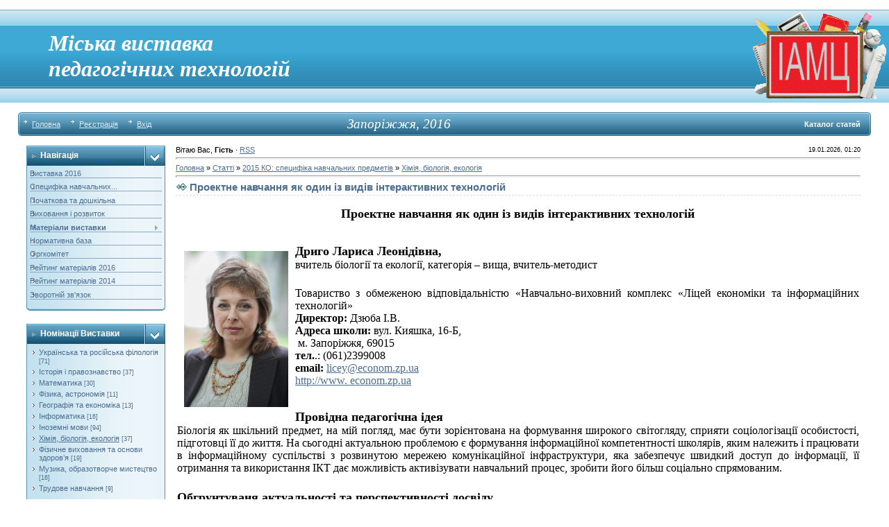

--- FILE ---
content_type: text/html; charset=UTF-8
request_url: https://pedvistavka.at.ua/publ/2015_ko_specifika_navchalnikh_predmetiv/khimija_biologija_ekologija/proektne_navchannja_jak_odin_iz_vidiv_interaktivnikh_tekhnologij/41-1-0-1383
body_size: 14805
content:
<!DOCTYPE html>
<html>
<head>
<script type="text/javascript" src="/?%5EbjTWSNGq0NilFh8HQt3OiB9UUSfeuIe5OgMlLjfWm%3Btu0Mt%5EfmzgDmIqCaW%5E3s3T0b9m6befUuPL6ZPzXIvyurfm392ZBmQWUYMQyDJeIJGOI%3Bdp3j049vilu%21nOXKjp1sp9XMfIJ4IiIBO4N6E1%5EzcMNY3xcpn0BSJKIVyEDWSFliU2GeqxDJh%218mBkQBWFUHtryxh6A0NFMUv%3BKh0M4xxMliyMfko"></script>
	<script type="text/javascript">new Image().src = "//counter.yadro.ru/hit;ucoznet?r"+escape(document.referrer)+(screen&&";s"+screen.width+"*"+screen.height+"*"+(screen.colorDepth||screen.pixelDepth))+";u"+escape(document.URL)+";"+Date.now();</script>
	<script type="text/javascript">new Image().src = "//counter.yadro.ru/hit;ucoz_desktop_ad?r"+escape(document.referrer)+(screen&&";s"+screen.width+"*"+screen.height+"*"+(screen.colorDepth||screen.pixelDepth))+";u"+escape(document.URL)+";"+Date.now();</script><script type="text/javascript">
if(typeof(u_global_data)!='object') u_global_data={};
function ug_clund(){
	if(typeof(u_global_data.clunduse)!='undefined' && u_global_data.clunduse>0 || (u_global_data && u_global_data.is_u_main_h)){
		if(typeof(console)=='object' && typeof(console.log)=='function') console.log('utarget already loaded');
		return;
	}
	u_global_data.clunduse=1;
	if('0'=='1'){
		var d=new Date();d.setTime(d.getTime()+86400000);document.cookie='adbetnetshowed=2; path=/; expires='+d;
		if(location.search.indexOf('clk2398502361292193773143=1')==-1){
			return;
		}
	}else{
		window.addEventListener("click", function(event){
			if(typeof(u_global_data.clunduse)!='undefined' && u_global_data.clunduse>1) return;
			if(typeof(console)=='object' && typeof(console.log)=='function') console.log('utarget click');
			var d=new Date();d.setTime(d.getTime()+86400000);document.cookie='adbetnetshowed=1; path=/; expires='+d;
			u_global_data.clunduse=2;
			new Image().src = "//counter.yadro.ru/hit;ucoz_desktop_click?r"+escape(document.referrer)+(screen&&";s"+screen.width+"*"+screen.height+"*"+(screen.colorDepth||screen.pixelDepth))+";u"+escape(document.URL)+";"+Date.now();
		});
	}
	
	new Image().src = "//counter.yadro.ru/hit;desktop_click_load?r"+escape(document.referrer)+(screen&&";s"+screen.width+"*"+screen.height+"*"+(screen.colorDepth||screen.pixelDepth))+";u"+escape(document.URL)+";"+Date.now();
}

setTimeout(function(){
	if(typeof(u_global_data.preroll_video_57322)=='object' && u_global_data.preroll_video_57322.active_video=='adbetnet') {
		if(typeof(console)=='object' && typeof(console.log)=='function') console.log('utarget suspend, preroll active');
		setTimeout(ug_clund,8000);
	}
	else ug_clund();
},3000);
</script>
<meta http-equiv="content-type" content="text/html; charset=UTF-8">
<meta http-equiv="X-UA-Compatible" content="IE=edge" />
<title>Проектне навчання як один із видів інтерактивних технологій - Хімія, біологія, екологія - 2015 КО: специфіка навчальних предметів - Каталог статей - ІАМЦ ДОНМС</title>

<link type="text/css" rel="StyleSheet" href="/_st/my.css" />

	<link rel="stylesheet" href="/.s/src/base.min.css" />
	<link rel="stylesheet" href="/.s/src/layer7.min.css" />

	<script src="/.s/src/jquery-1.12.4.min.js"></script>
	
	<script src="/.s/src/uwnd.min.js"></script>
	<script src="//s745.ucoz.net/cgi/uutils.fcg?a=uSD&ca=2&ug=999&isp=0&r=0.0489672540757624"></script>
	<link rel="stylesheet" href="/.s/src/ulightbox/ulightbox.min.css" />
	<link rel="stylesheet" href="/.s/src/social.css" />
	<script src="/.s/src/ulightbox/ulightbox.min.js"></script>
	<script>
/* --- UCOZ-JS-DATA --- */
window.uCoz = {"site":{"id":"2pedvistavka","domain":null,"host":"pedvistavka.at.ua"},"language":"uk","ssid":"773243364540553051436","sign":{"7251":"Запитаний контент не може бути завантажений<br/>Будь ласка, спробуйте пізніше.","5458":"Уперед","7287":"Перейти на сторінку з фотографією.","5255":"Помічник","7254":"Змінити розмір","3125":"Закрити","7253":"Розпочати слайдшоу","7252":"Попередній"},"uLightboxType":1,"module":"publ","country":"US","layerType":7};
/* --- UCOZ-JS-CODE --- */

		function eRateEntry(select, id, a = 65, mod = 'publ', mark = +select.value, path = '', ajax, soc) {
			if (mod == 'shop') { path = `/${ id }/edit`; ajax = 2; }
			( !!select ? confirm(select.selectedOptions[0].textContent.trim() + '?') : true )
			&& _uPostForm('', { type:'POST', url:'/' + mod + path, data:{ a, id, mark, mod, ajax, ...soc } });
		}

		function updateRateControls(id, newRate) {
			let entryItem = self['entryID' + id] || self['comEnt' + id];
			let rateWrapper = entryItem.querySelector('.u-rate-wrapper');
			if (rateWrapper && newRate) rateWrapper.innerHTML = newRate;
			if (entryItem) entryItem.querySelectorAll('.u-rate-btn').forEach(btn => btn.remove())
		}
 function uSocialLogin(t) {
			var params = {"google":{"width":700,"height":600},"facebook":{"height":520,"width":950}};
			var ref = escape(location.protocol + '//' + ('pedvistavka.at.ua' || location.hostname) + location.pathname + ((location.hash ? ( location.search ? location.search + '&' : '?' ) + 'rnd=' + Date.now() + location.hash : ( location.search || '' ))));
			window.open('/'+t+'?ref='+ref,'conwin','width='+params[t].width+',height='+params[t].height+',status=1,resizable=1,left='+parseInt((screen.availWidth/2)-(params[t].width/2))+',top='+parseInt((screen.availHeight/2)-(params[t].height/2)-20)+'screenX='+parseInt((screen.availWidth/2)-(params[t].width/2))+',screenY='+parseInt((screen.availHeight/2)-(params[t].height/2)-20));
			return false;
		}
		function TelegramAuth(user){
			user['a'] = 9; user['m'] = 'telegram';
			_uPostForm('', {type: 'POST', url: '/index/sub', data: user});
		}
function loginPopupForm(params = {}) { new _uWnd('LF', ' ', -250, -100, { closeonesc:1, resize:1 }, { url:'/index/40' + (params.urlParams ? '?'+params.urlParams : '') }) }
/* --- UCOZ-JS-END --- */
</script>

	<style>.UhideBlock{display:none; }</style>
</head>

<body style="padding:0;margin:0;" bgcolor="#FFFFFF">
<div id="utbr8214" rel="s745"></div>
<!--U1AHEADER1Z--><table border="0" cellpadding="2" cellspacing="0" width="96%" align="center">
<tbody><tr>
<td height="10"></td>
</tr>
</tbody></table>
<table border="0" cellpadding="0" cellspacing="0" width="100%">
<tbody><tr>
<td height="113" bgcolor="#318EB7" background="/.s/t/211/29.gif">
 <div style="color:#FFFFFF;padding-left:70px;font-size:24pt;"><b><!-- <logo> --><font face="Georgia"><i>Міська виставка <br> педагогічних технологій</i></font><!-- </logo> --></b></div>
</td>
 <td height="113" bgcolor="#318EB7" background="/.s/t/211/29.gif"><img src="/Picture/logo.gif" align="right"></td>
</tr>
</tbody></table>
<table border="0" cellpadding="0" cellspacing="0" width="96%" align="center">
<tbody><tr>
<td height="14"></td>
</tr>
<tr>
<td>
<table border="0" cellpadding="0" cellspacing="0" width="100%">
<tbody><tr>
<td bgcolor="#318EB7"><img border="0" src="/.s/t/211/30.gif" width="5" height="34"></td>
<td width="70%" bgcolor="#318EB7" background="/.s/t/211/31.gif">

<table border="0" cellspacing="0" cellpadding="0">
<tbody><tr>
<td class="menuTd"><a href="http://pedvistavka.at.ua/" class="menu1"><!--<s5176>-->Головна<!--</s>--></a></td>
<td class="menuTd"><a class="menu1" href="/register"><!--<s3089>-->Реєстрація<!--</s>--></a></td>
<td class="menuTd"><a class="menu1" href="javascript:;" rel="nofollow" onclick="loginPopupForm(); return false;"><!--<s3087>-->Вхід<!--</s>--></a></td>
 <td style="color:#FFFFFF;padding-left:70px;font-size:14pt;"><blockquote style="margin: 0 0 0 40px; border: none; padding: 0px;">
 <blockquote style="margin: 0 0 0 40px; border: none; padding: 0px;"><blockquote style="margin: 0 0 0 40px; border: none; padding: 0px;"><blockquote style="margin: 0 0 0 40px; border: none; padding: 0px;">
 <blockquote style="margin: 0 0 0 40px; border: none; padding: 0px;">
 <font face="Georgia"><right><i> Запоріжжя, 2016 </i></right></font></blockquote></blockquote></blockquote></blockquote></blockquote></td>
 </tr>
</tbody></table>

</td>
<td width="30%" nowrap="nowrap" bgcolor="#318EB7" background="/.s/t/211/31.gif" align="right"><span class="pageTitle">Каталог статей</span></td>
<td bgcolor="#318EB7"><img border="0" src="/.s/t/211/32.gif" width="5" height="34"></td>
</tr>
</tbody></table>
</td>
</tr>
<tr>
<td height="14"></td>
</tr>
</tbody></table><!--/U1AHEADER1Z-->
<center>
<div style="width:98%">
<table border="0" cellpadding="0" cellspacing="0" width="96%" align="center">
<tr>

<td width="200" valign="top" style="padding-bottom:20px;">
<!--U1CLEFTER1Z-->
<!-- <block1> -->

<table border="0" cellpadding="0" cellspacing="0" width="200">
<tr>
<td width="170" bgcolor="#318EB7" background="/.s/t/211/5.gif" class="blockT1"><span class="blockTitle"><!-- <bt> -->Навігація<!-- </bt> --></span></td>
<td width="30" bgcolor="#318EB7" background="/.s/t/211/5.gif" align="right"><img border="0" src="/.s/t/211/6.gif" width="30" height="29"></td>
</tr>
<tr>
<td colspan="2" bgcolor="#C3E1EF" background="/.s/t/211/7.gif" class="blockT2">
<!-- <bc> --><div id="uMenuDiv1" class="uMenuV" style="position:relative;"><ul class="uMenuRoot">
<li><div class="umn-tl"><div class="umn-tr"><div class="umn-tc"></div></div></div><div class="umn-ml"><div class="umn-mr"><div class="umn-mc"><div class="uMenuItem"><a href="http://pedvistavka.at.ua/index/2016/0-9"><span>Виставка 2016</span></a></div></div></div></div><div class="umn-bl"><div class="umn-br"><div class="umn-bc"><div class="umn-footer"></div></div></div></div></li>
<li><div class="umn-tl"><div class="umn-tr"><div class="umn-tc"></div></div></div><div class="umn-ml"><div class="umn-mr"><div class="umn-mc"><div class="uMenuItem"><a href="http://pedvistavka.at.ua/index/cpecifika_navchalnikh_predmetiv/0-10"><span>Cпецифіка навчальних...</span></a></div></div></div></div><div class="umn-bl"><div class="umn-br"><div class="umn-bc"><div class="umn-footer"></div></div></div></div></li>
<li><div class="umn-tl"><div class="umn-tr"><div class="umn-tc"></div></div></div><div class="umn-ml"><div class="umn-mr"><div class="umn-mc"><div class="uMenuItem"><a href="http://pedvistavka.at.ua/index/pochatkova_ta_doshkilna/0-12"><span>Початкова та дошкільна</span></a></div></div></div></div><div class="umn-bl"><div class="umn-br"><div class="umn-bc"><div class="umn-footer"></div></div></div></div></li>
<li><div class="umn-tl"><div class="umn-tr"><div class="umn-tc"></div></div></div><div class="umn-ml"><div class="umn-mr"><div class="umn-mc"><div class="uMenuItem"><a href="http://pedvistavka.at.ua/index/vikhovannja_i_rozvitok/0-13"><span>Виховання і розвиток</span></a></div></div></div></div><div class="umn-bl"><div class="umn-br"><div class="umn-bc"><div class="umn-footer"></div></div></div></div></li>
<li style="position:relative;"><div class="umn-tl"><div class="umn-tr"><div class="umn-tc"></div></div></div><div class="umn-ml"><div class="umn-mr"><div class="umn-mc"><div class="uMenuItem"><div class="uMenuArrow"></div><a href="/publ"><span>Матеріали виставки  </span></a></div></div></div></div><div class="umn-bl"><div class="umn-br"><div class="umn-bc"><div class="umn-footer"></div></div></div></div><ul style="display:none;">
<li><div class="uMenuItem"><span>2016</span></div><ul style="display:none;">
<li><div class="uMenuItem"><span>специфіка навчальних предметів</span></div><ul style="display:none;">
<li><div class="uMenuItem"><a href="http://pedvistavka.at.ua/publ/34"><span>Українська та російська філологія</span></a></div></li>
<li><div class="uMenuItem"><a href="http://pedvistavka.at.ua/publ/40"><span>Іноземні мови</span></a></div></li>
<li><div class="uMenuItem"><a href="http://pedvistavka.at.ua/publ/36"><span>Математика</span></a></div></li>
<li><div class="uMenuItem"><a href="http://pedvistavka.at.ua/publ/37"><span>Фізика, астрономія</span></a></div></li>
<li><div class="uMenuItem"><a href="http://pedvistavka.at.ua/publ/38"><span>Географія та економіка</span></a></div></li>
<li><div class="uMenuItem"><a href="http://pedvistavka.at.ua/publ/35"><span>Історія і правознавство</span></a></div></li>
<li><div class="uMenuItem"><a href="http://pedvistavka.at.ua/publ/41"><span>Хімія, біологія, екологія </span></a></div></li>
<li><div class="uMenuItem"><a href="http://pedvistavka.at.ua/publ/39"><span>Інформатика</span></a></div></li>
<li><div class="uMenuItem"><a href="http://pedvistavka.at.ua/publ/42"><span>Фізичне виховання та основи здоров'я</span></a></div></li>
<li><div class="uMenuItem"><a href="http://pedvistavka.at.ua/publ/43"><span>Музика, образотворче мистецтво</span></a></div></li>
<li><div class="uMenuItem"><a href="http://pedvistavka.at.ua/publ/44"><span>Трудове навчання</span></a></div></li></ul></li>
<li><div class="uMenuItem"><a href="http://pedvistavka.at.ua/publ/33"><span>технології та управління</span></a></div></li>
<li><div class="uMenuItem"><span>початкова та дошкільна</span></div><ul style="display:none;">
<li><div class="uMenuItem"><a href="http://pedvistavka.at.ua/publ/46"><span>Дошкільна  освіта </span></a></div></li>
<li><div class="uMenuItem"><a href="http://pedvistavka.at.ua/publ/45"><span>Початкова освіта</span></a></div></li></ul></li>
<li><div class="uMenuItem"><span>виховання і розвиток</span></div><ul style="display:none;">
<li><div class="uMenuItem"><a href="http://pedvistavka.at.ua/publ/47"><span>Виховна взаємодія</span></a></div></li>
<li><div class="uMenuItem"><a href="http://pedvistavka.at.ua/publ/48"><span>Позашкілля</span></a></div></li>
<li><div class="uMenuItem"><a href="http://pedvistavka.at.ua/publ/49"><span>Психологічний супровід</span></a></div></li>
<li><div class="uMenuItem"><a href="http://pedvistavka.at.ua/publ/50"><span>Сімейно-родинного виховання</span></a></div></li></ul></li>
<li><div class="uMenuItem"><a href="http://pedvistavka.at.ua/publ/51"><span>інтерактивне середовище</span></a></div></li>
<li><div class="uMenuItem"><a href="http://pedvistavka.at.ua/publ/52"><span>дидактичне наповнення</span></a></div></li></ul></li>
<li><div class="uMenuItem"><span>2014</span></div><ul style="display:none;">
<li><div class="uMenuItem"><a href="http://pedvistavka.at.ua/publ/25"><span>технології та управління</span></a></div></li>
<li><div class="uMenuItem"><a href="http://pedvistavka.at.ua/publ/2"><span>специфіка навчальних предметів</span></a></div></li>
<li><div class="uMenuItem"><a href="http://pedvistavka.at.ua/publ/15"><span>початкова та дошкільна </span></a></div></li>
<li><div class="uMenuItem"><a href="http://pedvistavka.at.ua/publ/18"><span>виховання і розвиток</span></a></div></li>
<li><div class="uMenuItem"><a href="http://pedvistavka.at.ua/publ/23"><span>інтерактивне середовище</span></a></div></li>
<li><div class="uMenuItem"><a href="http://pedvistavka.at.ua/publ/25"><span>дидактичне наповнення </span></a></div></li></ul></li></ul></li>
<li><div class="umn-tl"><div class="umn-tr"><div class="umn-tc"></div></div></div><div class="umn-ml"><div class="umn-mr"><div class="umn-mc"><div class="uMenuItem"><a href="/"><span>Нормативна база</span></a></div></div></div></div><div class="umn-bl"><div class="umn-br"><div class="umn-bc"><div class="umn-footer"></div></div></div></div></li>
<li><div class="umn-tl"><div class="umn-tr"><div class="umn-tc"></div></div></div><div class="umn-ml"><div class="umn-mr"><div class="umn-mc"><div class="uMenuItem"><a href="/index/0-2"><span>Оргкомітет</span></a></div></div></div></div><div class="umn-bl"><div class="umn-br"><div class="umn-bc"><div class="umn-footer"></div></div></div></div></li>
<li><div class="umn-tl"><div class="umn-tr"><div class="umn-tc"></div></div></div><div class="umn-ml"><div class="umn-mr"><div class="umn-mc"><div class="uMenuItem"><a href="http://pedvistavka.at.ua/index/rejting_2016/0-14"><span>Рейтинг матеріалів 2016</span></a></div></div></div></div><div class="umn-bl"><div class="umn-br"><div class="umn-bc"><div class="umn-footer"></div></div></div></div></li>
<li><div class="umn-tl"><div class="umn-tr"><div class="umn-tc"></div></div></div><div class="umn-ml"><div class="umn-mr"><div class="umn-mc"><div class="uMenuItem"><a href="/index/rejting_materialiv_vistavki/0-7"><span>Рейтинг матеріалів 2014</span></a></div></div></div></div><div class="umn-bl"><div class="umn-br"><div class="umn-bc"><div class="umn-footer"></div></div></div></div></li>
<li><div class="umn-tl"><div class="umn-tr"><div class="umn-tc"></div></div></div><div class="umn-ml"><div class="umn-mr"><div class="umn-mc"><div class="uMenuItem"><a href="/index/0-3"><span>Зворотній зв'язок</span></a></div></div></div></div><div class="umn-bl"><div class="umn-br"><div class="umn-bc"><div class="umn-footer"></div></div></div></div></li></ul></div><script>$(function(){_uBuildMenu('#uMenuDiv1',0,document.location.href+'/','uMenuItemA','uMenuArrow',2500);})</script><!-- </bc> -->
</td>
</tr>
<tr>
<td colspan="2"><img border="0" src="/.s/t/211/8.gif" width="200" height="5"></td>
</tr>
</table><br>

<!-- </block1> -->

<!-- <block3> -->

<table border="0" cellpadding="0" cellspacing="0" width="200">
<tr>
<td width="170" bgcolor="#318EB7" background="/.s/t/211/5.gif" class="blockT1"><span class="blockTitle"><!-- <bt> -->Номінації виставки<!-- </bt> --></span></td>
<td width="30" bgcolor="#318EB7" background="/.s/t/211/5.gif" align="right"><img border="0" src="/.s/t/211/6.gif" width="30" height="29"></td>
</tr>
<tr>
<td colspan="2" bgcolor="#C3E1EF" background="/.s/t/211/7.gif" class="blockT2">
<!-- <bc> --><table border="0" cellspacing="1" cellpadding="0" width="100%" class="catsTable"><tr>
					<td style="width:100%" class="catsTd" valign="top" id="cid34">
						<a href="/publ/2015_ko_specifika_navchalnikh_predmetiv/ukrajinska_ta_rosijska_filologija/34" class="catName">Українська та російська філологія</a>  <span class="catNumData" style="unicode-bidi:embed;">[71]</span> 
					</td></tr><tr>
					<td style="width:100%" class="catsTd" valign="top" id="cid35">
						<a href="/publ/2015_ko_specifika_navchalnikh_predmetiv/istorija_i_pravoznavstvo/35" class="catName">Історія і правознавство</a>  <span class="catNumData" style="unicode-bidi:embed;">[37]</span> 
					</td></tr><tr>
					<td style="width:100%" class="catsTd" valign="top" id="cid36">
						<a href="/publ/2015_ko_specifika_navchalnikh_predmetiv/matematika/36" class="catName">Математика</a>  <span class="catNumData" style="unicode-bidi:embed;">[30]</span> 
					</td></tr><tr>
					<td style="width:100%" class="catsTd" valign="top" id="cid37">
						<a href="/publ/2015_ko_specifika_navchalnikh_predmetiv/fizika_astronomija/37" class="catName">Фізика, астрономія</a>  <span class="catNumData" style="unicode-bidi:embed;">[11]</span> 
					</td></tr><tr>
					<td style="width:100%" class="catsTd" valign="top" id="cid38">
						<a href="/publ/2015_ko_specifika_navchalnikh_predmetiv/geografija_ta_ekonomika/38" class="catName">Географія та економіка</a>  <span class="catNumData" style="unicode-bidi:embed;">[13]</span> 
					</td></tr><tr>
					<td style="width:100%" class="catsTd" valign="top" id="cid39">
						<a href="/publ/2015_ko_specifika_navchalnikh_predmetiv/informatika/39" class="catName">Інформатика</a>  <span class="catNumData" style="unicode-bidi:embed;">[16]</span> 
					</td></tr><tr>
					<td style="width:100%" class="catsTd" valign="top" id="cid40">
						<a href="/publ/2015_ko_specifika_navchalnikh_predmetiv/inozemni_movi/40" class="catName">Іноземні мови</a>  <span class="catNumData" style="unicode-bidi:embed;">[94]</span> 
					</td></tr><tr>
					<td style="width:100%" class="catsTd" valign="top" id="cid41">
						<a href="/publ/2015_ko_specifika_navchalnikh_predmetiv/khimija_biologija_ekologija/41" class="catNameActive">Хімія, біологія, екологія</a>  <span class="catNumData" style="unicode-bidi:embed;">[37]</span> 
					</td></tr><tr>
					<td style="width:100%" class="catsTd" valign="top" id="cid42">
						<a href="/publ/2015_ko_specifika_navchalnikh_predmetiv/fizichne_vikhovannja_ta_osnovi_zdorov_ja/42" class="catName">Фізичне виховання та основи здоров’я</a>  <span class="catNumData" style="unicode-bidi:embed;">[19]</span> 
					</td></tr><tr>
					<td style="width:100%" class="catsTd" valign="top" id="cid43">
						<a href="/publ/2015_ko_specifika_navchalnikh_predmetiv/muzika_obrazotvorche_mistectvo/43" class="catName">Музика, образотворче мистецтво</a>  <span class="catNumData" style="unicode-bidi:embed;">[16]</span> 
					</td></tr><tr>
					<td style="width:100%" class="catsTd" valign="top" id="cid44">
						<a href="/publ/2015_ko_specifika_navchalnikh_predmetiv/trudove_navchannja/44" class="catName">Трудове навчання</a>  <span class="catNumData" style="unicode-bidi:embed;">[9]</span> 
					</td></tr></table><!-- </bc> -->
</td>
</tr>
<tr>
<td colspan="2"><img border="0" src="/.s/t/211/8.gif" width="200" height="5"></td>
</tr>
</table><br>

<!-- </block3> -->

<!-- <block2> -->

<table border="0" cellpadding="0" cellspacing="0" width="200">
<tr>
<td width="170" bgcolor="#318EB7" background="/.s/t/211/5.gif" class="blockT1"><span class="blockTitle"><!-- <bt> --><!--<s5158>-->Форма входу<!--</s>--><!-- </bt> --></span></td>
<td width="30" bgcolor="#318EB7" background="/.s/t/211/5.gif" align="right"><img border="0" src="/.s/t/211/6.gif" width="30" height="29"></td>
</tr>
<tr>
<td colspan="2" bgcolor="#C3E1EF" background="/.s/t/211/7.gif" class="blockT2">
<!-- <bc> --><div id="uidLogForm" class="auth-block" align="center">
				<div id="uidLogButton" class="auth-block-social">
					<div class="login-button-container"><button class="loginButton" onclick="window.open('https://login.uid.me/?site=2pedvistavka&d=pedvistavka.at.ua&amp;ref='+escape(location.protocol + '//' + ('pedvistavka.at.ua' || location.hostname) + location.pathname + ((location.hash ? (location.search ? location.search + '&' : '?') + 'rnd=' + Date.now() + location.hash : (location.search || '' )))),'uidLoginWnd','width=580,height=450,resizable=yes,titlebar=yes')">Увійти через uID</button></div>
					<div class="auth-social-list"><a href="javascript:;" onclick="return uSocialLogin('facebook');" data-social="facebook" class="login-with facebook" title="Увійти через Facebook" rel="nofollow"><i></i></a><a href="javascript:;" onclick="return uSocialLogin('google');" data-social="google" class="login-with google" title="Увійти через Google" rel="nofollow"><i></i></a></div>
					<div class="auth-block-switcher">
						<a href="javascript:;" class="noun" onclick="document.getElementById('uidLogButton').style.display='none';document.getElementById('baseLogForm').style.display='';" title="Використовуйте, якщо вікно авторизації через uID не відкривається">Стара форма входу</a>
					</div>
				</div>
				<div id="baseLogForm" class="auth-block-base" style="display:none">
		<script>
		sendFrm549489 = function( form, data = {} ) {
			var o   = $('#frmLg549489')[0];
			var pos = _uGetOffset(o);
			var o2  = $('#blk549489')[0];
			document.body.insertBefore(o2, document.body.firstChild);
			$(o2).css({top:(pos['top'])+'px',left:(pos['left'])+'px',width:o.offsetWidth+'px',height:o.offsetHeight+'px',display:''}).html('<div align="left" style="padding:5px;"><div class="myWinLoad"></div></div>');
			_uPostForm(form, { type:'POST', url:'/index/sub/', data, error:function() {
				$('#blk549489').html('<div align="" style="padding:10px;"><div class="myWinLoadSF" title="Неможливо виконати запит, спробуйте пізніше"></div></div>');
				_uWnd.alert('<div class="myWinError">Неможливо виконати запит, спробуйте пізніше</div>', '', {w:250, h:90, tm:3000, pad:'15px'} );
				setTimeout("$('#blk549489').css('display', 'none');", '1500');
			}});
			return false
		}
		
		</script>

		<div id="blk549489" style="border:1px solid #CCCCCC;position:absolute;z-index:82;background:url('/.s/img/fr/g.gif');display:none;"></div>

		<form id="frmLg549489" class="login-form local-auth" action="/index/sub/" method="post" onsubmit="return sendFrm549489(this)" data-submitter="sendFrm549489">
			
			
			<table border="0" cellspacing="1" cellpadding="0" width="100%">
			
			<tr><td class="login-form-label" width="20%" nowrap="nowrap">E-mail:</td>
				<td class="login-form-val" ><input class="loginField" type="text" name="user" value="" size="20" autocomplete="username" style="width:100%;" maxlength="50"/></td></tr>
			<tr><td class="login-form-label">Пароль:</td>
				<td class="login-form-val"><input class="loginField" type="password" name="password" size="20" autocomplete="password" style="width:100%" maxlength="32"/></td></tr>
				
			</table>
			<table border="0" cellspacing="1" cellpadding="0" width="100%">
			<tr><td nowrap>
					<input id="rementry" type="checkbox" name="rem" value="1" checked="checked"/><label for="rementry">запам'ятати</label>
					</td>
				<td style="text-align:end" valign="top"><input class="loginButton" name="sbm" type="submit" value="Вхід"/></td></tr>
			<tr><td class="login-form-links" colspan="2"><div style="text-align:center;"><a href="javascript:;" rel="nofollow" onclick="new _uWnd('Prm','Нагадування пароля',300,130,{ closeonesc:1 },{url:'/index/5'});return false;">Забув пароль</a> | <a href="/register">Реєстрація</a></div></td></tr>
			</table>
			
			<input type="hidden" name="a"    value="2" />
			<input type="hidden" name="ajax" value="1" />
			<input type="hidden" name="rnd"  value="489" />
			
			<div class="social-label">або</div><div class="auth-social-list"><a href="javascript:;" onclick="return uSocialLogin('facebook');" data-social="facebook" class="login-with facebook" title="Увійти через Facebook" rel="nofollow"><i></i></a><a href="javascript:;" onclick="return uSocialLogin('google');" data-social="google" class="login-with google" title="Увійти через Google" rel="nofollow"><i></i></a></div>
		</form></div></div>
<!-- </bc> -->
</td>
</tr>
<tr>
<td colspan="2"><img border="0" src="/.s/t/211/8.gif" width="200" height="5"></td>
</tr>
</table><br>

<!-- </block2> -->

<!-- <block5> -->

<!-- </block5> -->

<!-- <block6> -->
<table border="0" cellpadding="0" cellspacing="0" width="200">
<tr>
<td width="170" bgcolor="#318EB7" background="/.s/t/211/5.gif" class="blockT1"><span class="blockTitle"><!-- <bt> -->Погода у місті<!-- </bt> --></span></td>
<td width="30" bgcolor="#318EB7" background="/.s/t/211/5.gif" align="right"><img border="0" src="/.s/t/211/6.gif" width="30" height="29"></td>
</tr>
<tr>
<td colspan="2" bgcolor="#C3E1EF" background="/.s/t/211/7.gif" class="blockT2">
<!-- <bc> --><div id="SinoptikInformer" style="width:189px;" class="SinoptikInformer type4c1"><div class="siHeader"><div class="siLh"><div class="siMh"><a onmousedown="siClickCount();" href="//ua.sinoptik.ua/" target="_blank">Погода</a><a onmousedown="siClickCount();" class="siLogo" href="//ua.sinoptik.ua/" target="_blank"><img src="//informers.sinoptik.ua/img/t.gif" /></a> </div></div></div><div class="siBody"><div class="siTitle"><span id="siHeader"></span></div><div class="siCity"><div class="siCityName"><a onmousedown="siClickCount();" href="//ua.sinoptik.ua/погода-запоріжжя" target="_blank">Погода у <span>Запоріжжі</span></a></div><div id="siCont0" class="siBodyContent"><div class="siLeft"><div class="siTerm"></div><div class="siT" id="siT0"></div><div id="weatherIco0"></div></div><div class="siInf"><p>вологість: <span id="vl0"></span></p><p>тиск: <span id="dav0"></span></p><p>вітер: <span id="wind0"></span></p></div></div></div><div class="siLinks"><span><a onmousedown="siClickCount();" href="//ua.sinoptik.ua/погода-кременчук" target="_blank">Погода у Кременчуці</a>&nbsp;</span><span><a onmousedown="siClickCount();" href="//ua.sinoptik.ua/погода-стаханов" target="_blank">Погода у Стаханові</a>&nbsp;</span></div></div><div class="siFooter"><div class="siLf"><div class="siMf"></div></div></div></div><script type="text/javascript" charset="UTF-8" src="//informers.sinoptik.ua/js3.php?title=3&amp;wind=1&amp;cities=303008769&amp;lang=ua"></script><!-- </bc> -->
</td>
</tr>
<tr>
<td colspan="2"><img border="0" src="/.s/t/211/8.gif" width="200" height="5"></td>
</tr>
</table><br>
<!-- </block6> -->

<!-- <block8> -->

<!-- </block8> -->

<!-- <block7> -->

<table border="0" cellpadding="0" cellspacing="0" width="200">
<tr>
<td width="170" bgcolor="#318EB7" background="/.s/t/211/5.gif" class="blockT1"><span class="blockTitle"><!-- <bt> --><!--<s3163>-->Пошук<!--</s>--><!-- </bt> --></span></td>
<td width="30" bgcolor="#318EB7" background="/.s/t/211/5.gif" align="right"><img border="0" src="/.s/t/211/6.gif" width="30" height="29"></td>
</tr>
<tr>
<td colspan="2" bgcolor="#C3E1EF" background="/.s/t/211/7.gif" class="blockT2">
<div align="center"><!-- <bc> -->
		<div class="searchForm">
			<form onsubmit="this.sfSbm.disabled=true" method="get" style="margin:0" action="/search/">
				<div align="center" class="schQuery">
					<input type="text" name="q" maxlength="30" size="20" class="queryField" />
				</div>
				<div align="center" class="schBtn">
					<input type="submit" class="searchSbmFl" name="sfSbm" value="Знайти" />
				</div>
				<input type="hidden" name="t" value="0">
			</form>
		</div><!-- </bc> --></div>
</td>
</tr>
<tr>
<td colspan="2"><img border="0" src="/.s/t/211/8.gif" width="200" height="5"></td>
</tr>
</table><br>

<!-- </block7> -->

<!-- <block9> -->

<!-- </block9> -->

<!-- <block4> -->
<table border="0" cellpadding="0" cellspacing="0" width="200">
<tr>
<td width="170" bgcolor="#318EB7" background="/.s/t/211/5.gif" class="blockT1"><span class="blockTitle"><!-- <bt> -->Статистика<!-- </bt> --></span></td>
<td width="30" bgcolor="#318EB7" background="/.s/t/211/5.gif" align="right"><img border="0" src="/.s/t/211/6.gif" width="30" height="29"></td>
</tr>
<tr>
<td colspan="2" bgcolor="#C3E1EF" background="/.s/t/211/7.gif" class="blockT2">
<div align="center"><!-- <bc> -->
<!--LiveInternet counter--><script type="text/javascript"><!--
document.write("<a href='//www.liveinternet.ru/click' "+
"target=_blank><img src='//counter.yadro.ru/hit?t28.10;r"+
escape(document.referrer)+((typeof(screen)=="undefined")?"":
";s"+screen.width+"*"+screen.height+"*"+(screen.colorDepth?
screen.colorDepth:screen.pixelDepth))+";u"+escape(document.URL)+
";"+Math.random()+
"' alt='' title='LiveInternet: показано количество просмотров и"+
" посетителей' "+
"border='0' width='88' height='120'><\/a>")
//--></script><!--/LiveInternet--><!-- </bc> --></div>
</td>
</tr>
<tr>
<td colspan="2"><img border="0" src="/.s/t/211/8.gif" width="200" height="5"></td>
</tr>
</table><br>
<!-- </block4> -->

<!-- <block6319> -->

<!-- </block6319> -->
<!--/U1CLEFTER1Z-->

</td>

<td valign="top" class="mFrame">

<table border="0" cellpadding="0" cellspacing="0" width="100%">
<tr>
<td width="60%"><!--<s5212>-->Вітаю Вас<!--</s>-->, <b>Гість</b> &middot; <a href="https://pedvistavka.at.ua/publ/rss/">RSS</a></td>
<td align="right" class="copy">19.01.2026, 01:20</td>
</tr>
</table>
<hr>
<!-- <middle> -->
<!-- <body> --><table border="0" cellpadding="0" cellspacing="0" width="100%">
<tr>
<td width="80%"><a href="http://pedvistavka.at.ua/"><!--<s5176>-->Головна<!--</s>--></a> &raquo; <a href="/publ/"><!--<s5208>-->Статті<!--</s>--></a> &raquo; <a href="/publ/2015_ko_specifika_navchalnikh_predmetiv/28">2015 КО: специфіка навчальних предметів</a> &raquo; <a href="/publ/2015_ko_specifika_navchalnikh_predmetiv/khimija_biologija_ekologija/41">Хімія, біологія, екологія</a></td>
<td align="right" style="white-space: nowrap;"></td>
</tr>
</table>
<hr />
<div class="eTitle" style="padding-bottom:3px;">Проектне навчання як один із видів інтерактивних технологій</div>
<table border="0" width="100%" cellspacing="0" cellpadding="2" class="eBlock">
<tr><td class="eText" colspan="2"><div id="nativeroll_video_cont" style="display:none;"></div><p style="text-align: center;"><span style="font-size:16px;"><span style="font-family:georgia,serif;"><span style="font-size:18px;"><strong>Проектне навчання як один із видів інтерактивних технологій</strong></span></span></span></p>

<p style="text-align: center;">&nbsp;</p>

<p style="text-align: justify;"><span style="font-size:16px;"><span style="font-family:georgia,serif;"><img alt="" src="/Photo/leninsky_1/drigo_leit.jpg" style="margin: 10px; float: left; width: 150px; height: 225px;" /><span style="font-size:18px;"><strong>Дриго Лариса Леонідівна,</strong></span><br />
вчитель біології та екології, категорія &ndash; вища, вчитель-методист</span></span></p>

<p style="text-align: justify;"><br />
<span style="font-size:16px;"><span style="font-family:georgia,serif;">Товариство з обмеженою відповідальністю &laquo;Навчально-виховний комплекс &laquo;Ліцей&nbsp;економіки та інформаційних технологій&raquo;<br />
<strong>Директор:</strong> Дзюба І.В.<br />
<strong>Адреса школи:</strong> вул. Кияшка, 16-Б,<br />
&nbsp;м. Запоріжжя, 69015<br />
<strong>тел.</strong>.: (061)2399008<br />
<strong>еmail:</strong> <a href="mailto:licey@econom.zp.ua">licey@econom.zp.ua</a><br />
<a href="http://www. econom.zp.ua">http://www. econom.zp.ua</a></span></span></p>

<p style="text-align: justify;">&nbsp;</p>

<p style="text-align: justify;"><span style="font-size:16px;"><span style="font-family:georgia,serif;"><span style="font-size:18px;"><strong>Провідна педагогічна ідея</strong></span><br />
Біологія як шкільний предмет, на мій погляд, має бути зорієнтована на формування широкого світогляду, сприяти соціологізації особистості, підготовці її до життя. На сьогодні актуальною проблемою є формування інформаційної компетентності школярів, яким належить і працювати в інформаційному суспільстві з розвинутою мережею комунікаційної інфраструктури, яка забезпечує швидкий доступ до інформації, її отримання та використання ІКТ дає можливість активізувати навчальний процес, зробити його більш соціально спрямованим.</span></span></p>

<p style="text-align: justify;"><br />
<span style="font-size:16px;"><span style="font-family:georgia,serif;"><span style="font-size:18px;"><strong>Обгрунтуваня актуальності та перспективності досвіду</strong></span><br />
У своїй педагогічній діяльності я вирішила розв&rsquo;язувати проблему вдосконалення викладання предмету шляхом впровадження інформаційних та інтерактивних технологій. Сучасна людина повинна мати не тільки певну суму знань, умінь та навичок, а, що важливіше самостійно здобувати і використовувати на практиці нові знання, уміння співпрацювати, спілкуватися, знаходити шляхи вирішення життєвих проблем. Саме цьому допомагає активне використання проектного навчання як одного із видів інтерактивних технологій. Одна із необхідних задач, яку я прагну вирішувати - це підготовка старшокласників до виконання соціальних ролей. Часто учні не бачать реальних життєвих явищ у світлі отриманих у школі знань. Одним із шляхів розв&rsquo;язання цієї проблеми є перехід від засвоєння знань і умінь до надбання досвіду їхнього використання як у навчальній, так і у практичній діяльності, цьому сприяє на уроках проектне навчання. Переконана, що набуті на уроках біології особистісні якості забезпечують розвиток підлітків та зумовлюють практичну, громадську та професійну діяльність учнів.</span></span></p>

<p style="text-align: justify;"><br />
<span style="font-size:16px;"><span style="font-family:georgia,serif;"><span style="font-size:18px;"><strong>Науково &ndash; теоретична база досвіду</strong></span><br />
Слово &laquo;інтерактивний&raquo; у перекладі з англійської мови означає оснований на взаємодії. Організація інтерактивного навчання передбачає моделювання життєвих ситуацій, використання рольових ігор, спільне вирішення проблеми на основі аналізу обставин та відповідної ситуації. При інтерактивному навчанні навчальний процес здійснюється за постійною активною участю учнів. Проектне навчання &ndash; це цілісна дидактична система, яка ґрунтується на логіко-психологічних закономірностях творчого засвоєння знань у навчальній діяльності. Це один із видів інтерактивних технологій спрямований на формування сильної особистості, яка може жити й працювати у світі, що постійно змінюється, розробляти особисту стратегію поведінки, робити самостійний вибір та нести за нього відповідальність. В основі проектів лежить розвиток пізнавальних творчих навичок учнів, їхніх умінь самостійно конструювати свої знання, орієнтуватися в інформаційному просторі, що сприяє розвитку критичного мислення.&nbsp;<br />
Добираючи робочі матеріали до уроків, я зверталась до методичних посібників: В.Гузєєва, С.Подмазіна, І.Якиманської, Н.Гузика, В.Кременя, В.Паламарчук, Т.Кручиніної, Д.Левитес, Г.Селевко та інших.</span></span></p>

<p style="text-align: justify;"><br />
<span style="font-size:16px;"><span style="font-family:georgia,serif;"><span style="font-size:18px;"><strong>Стисла анотація досвіду</strong></span><br />
За період роботи над реалізацією даної теми мною були проведені різноманітні уроки-проекти. За рівнем інтеграції проекти були з одного предмету (біологія, екологія); міжпредметні (біологія, екологія, географія, хімія, біотехнологія, медицина) і надпредметні. За кількістю учасників проводила індивідуальні проекти, парні, групові і колективні. За способом переважаючої діяльності учнів здійснювалися дослідницькі; творчі; практико-орієнтовані та пізнавальні проекти. За тривалістю часу проведення проекти були короткострокові, середньострокові та довгострокові.Так були розроблені проекти: &laquo;Основні напрямки сучасної біотехнології&raquo;, &laquo;Ендокринна система людини&raquo;, &laquo;Захворювання дихальної системи: причини та профілактика&raquo;, &laquo;Лікарські рослини Запорізької області&raquo;, &laquo;Рослини-символи України&raquo;, Пам&#39;ять. Види пам&rsquo;яті&raquo;.&nbsp;<br />
На своїх уроках я постійно працюю над питаннями щодо покращення форм та методів навчання з метою підвищення рівня якості знань, наближення навчального процесу до сучасних вимог суспільства, впроваджуючи метод проектної технології в життя.&nbsp;<br />
Результативність впровадження досвіду:<br />
Протягом п&rsquo;яти років мною були проведені дослідження, метою яких було вивчення рівнів навчальних досягнень учнів, формування життєвої компетентності. Результати навчальних досягнень учнів:<br />
&nbsp; &nbsp; &nbsp; &nbsp; &nbsp; &nbsp; &nbsp; &nbsp; &nbsp; &nbsp; &nbsp; &nbsp; &nbsp; 2010-2011&nbsp;&nbsp; &nbsp;2011-2012&nbsp;&nbsp; &nbsp;2012-2013&nbsp;&nbsp; &nbsp;2013-2014&nbsp;&nbsp; &nbsp;2014-2015<br />
початковий &nbsp; &nbsp; &nbsp; &nbsp; 5 % &nbsp; &nbsp; &nbsp; &nbsp; &nbsp; &nbsp; &nbsp; &nbsp; &nbsp; &nbsp;4,5 % &nbsp; &nbsp; &nbsp; &nbsp; &nbsp; &nbsp; 4 % &nbsp; &nbsp; &nbsp; &nbsp; &nbsp; &nbsp; &nbsp; &nbsp;3 % &nbsp; &nbsp; &nbsp; &nbsp; &nbsp; &nbsp; &nbsp;0<br />
середній &nbsp; &nbsp; &nbsp; &nbsp; &nbsp; &nbsp; &nbsp; 52 % &nbsp; &nbsp; &nbsp; &nbsp; &nbsp; &nbsp; &nbsp; &nbsp; &nbsp;49,2 % &nbsp; &nbsp; &nbsp; &nbsp; &nbsp; 48 % &nbsp; &nbsp; &nbsp; &nbsp; &nbsp; &nbsp; 47 % &nbsp; &nbsp; &nbsp; &nbsp; &nbsp; 46 %<br />
достатній &nbsp; &nbsp; &nbsp; &nbsp; &nbsp; &nbsp; &nbsp;35 % &nbsp; &nbsp; &nbsp; &nbsp; &nbsp; &nbsp; &nbsp; &nbsp; &nbsp;38 % &nbsp; &nbsp; &nbsp; &nbsp; &nbsp; &nbsp; &nbsp;39,5 % &nbsp; &nbsp; &nbsp; &nbsp; &nbsp;41 % &nbsp; &nbsp; &nbsp; &nbsp; &nbsp; 44,5 %<br />
високий &nbsp; &nbsp; &nbsp; &nbsp; &nbsp; &nbsp; &nbsp; &nbsp; &nbsp;8 % &nbsp; &nbsp; &nbsp; &nbsp; &nbsp; &nbsp; &nbsp; &nbsp; &nbsp; 8,3 % &nbsp; &nbsp; &nbsp; &nbsp; &nbsp; &nbsp; 8,5 % &nbsp; &nbsp; &nbsp; &nbsp; &nbsp; &nbsp;&nbsp;9 % &nbsp; &nbsp; &nbsp; &nbsp; &nbsp; &nbsp; 9,5 %<br />
Впроваджуючи метод проектів на уроках я досягла підвищення зацікавленості учнів з предмету, розширення світогляду учнів, вміння застосовувати отримані знання на практиці, тобто учні підвищили свою життєву компетентність, навчились самостійно мислити, свідомо здобувати та застосовувати знання для досягнення життєвого успіху. На основі отриманих результатів я дійшла висновку, що впровадження методу проектів дає можливість збільшити відсоток засвоєння матеріалу, впливає не лише на свідомість учня, а і на його почуття, волю, практику.&nbsp;</span></span></p>

<p style="text-align: justify;"><span style="font-size:16px;"><span style="font-family:georgia,serif;"><span style="font-size:18px;"><strong>Репрезентація досвіду:</strong></span><br />
Проблема проектного навчання викликає зацікавленість у вчителів ліцею. В цьому я переконалась на засіданнях методичного об&rsquo;єднання вчителів-предметників природничо-математичного циклу. З метою поширення свого досвіду взяла участь у Всеукраїнській науково-практичній конференції &quot;Розвиток сучасної природничо-математичної освіти: реалії, проблеми якості, інновації&quot; (м.Запоріжжя, у режимі інтернет-конференції), де виступила з презентацією &laquo;Використання інформаційно-комунікаційних технологій на уроках біології&raquo;.&nbsp;</span></span><br />
&nbsp;</p>

<p style="text-align: justify;"><span style="font-size:18px;"><strong>Посилання на матеріали:&nbsp;</strong></span><span style="color: rgb(0, 0, 0); font-family: Arial, sans-serif; font-size: 12px; line-height: normal;">&nbsp;</span><a href="https://drive.google.com/file/d/0ByO2lq3_pCQKekIwdDJsbVR4VkE/view?usp=sharing" style="outline: 0px; cursor: pointer; font-family: Arial, sans-serif; font-size: 12px; line-height: normal;" target="_blank">https://drive.google.com/file/d/0ByO2lq3_pCQKekIwdDJsbVR4VkE/view?usp=sharing</a>,&nbsp;</p>

<p style="text-align: justify;"><a href="https://drive.google.com/file/d/0ByO2lq3_pCQKYTZpdTQ5RGZhLUk/view?usp=sharing" style="outline: 0px; cursor: pointer; font-family: Arial, sans-serif; font-size: 12px; line-height: normal;" target="_blank">https://drive.google.com/file/d/0ByO2lq3_pCQKYTZpdTQ5RGZhLUk/view?usp=sharing</a></p>

<p style="text-align: justify;">&nbsp;</p>
		<script>
			var container = document.getElementById('nativeroll_video_cont');

			if (container) {
				var parent = container.parentElement;

				if (parent) {
					const wrapper = document.createElement('div');
					wrapper.classList.add('js-teasers-wrapper');

					parent.insertBefore(wrapper, container.nextSibling);
				}
			}
		</script>
	 </td></tr>
<tr><td class="eDetails1" colspan="2"> 
<!--?if(1.0)?--> 
 <div id="rating_os"> 
 <a href="javascript://" id="golike" onclick="$.get('/publ/0-1-1-1383-3',function(data) {if($(data).text().indexOf('вже оцінювали')>-1) _uWnd.alert('Вы же оцінили данный материал!','Помилка',

{w:270,h:60,t:8000}); else {_uWnd.alert('Вы оцінили!','Успіх',{w:270,h:60,t:8000})};});"> 
 <div id="rating_l">Mені подобається</div> 
 </a> 
 <div id="rating_p">+45</div> 
 </div> 
 <!--?endif?-->
<span class="e-category"><span class="ed-title"><!--<s3179>-->Категорія<!--</s>-->:</span> <span class="ed-value"><a href="/publ/2015_ko_specifika_navchalnikh_predmetiv/khimija_biologija_ekologija/41">Хімія, біологія, екологія</a></span></span><span class="ed-sep"> | </span><span class="e-add"><span class="ed-title"><!--<s3178>-->Додав<!--</s>-->:</span> <span class="ed-value"><a href="javascript:;" rel="nofollow" onclick="window.open('/index/8-6', 'up6', 'scrollbars=1,top=0,left=0,resizable=1,width=700,height=375'); return false;">LeninRMO</a> (25.01.2016) </span></span>
<span class="ed-sep"> | </span><span class="e-author"><span class="ed-title"><!--<s5173>-->Автор<!--</s>-->:</span> <span class="ed-value"><u>Дриго Лариса Леонідівна</u> <a href="javascript:;" rel="nofollow" onclick="window.top.location.href='mai'+'lto:'+'lic'+'ey@ec'+'onom.zp.ua';return false;" title="E-mail">E</a> <a rel="nofollow" href="javascript://" onclick="window.open('http://www. econom.zp.ua');return false;" title="Web-site">W</a></span></span>
</td></tr>
<tr><td class="eDetails2" colspan="2"><span class="e-reads"><span class="ed-title"><!--<s3177>-->Переглядів<!--</s>-->:</span> <span class="ed-value">1141</span></span> 

<span class="ed-sep"> | </span><span class="e-rating"><span class="ed-title"><!--<s3119>-->Рейтинг<!--</s>-->:</span> <span class="ed-value"><span id="entRating1383">1.0</span>/<span id="entRated1383">45</span></span></span></td></tr>
</table>
 


<table border="0" cellpadding="0" cellspacing="0" width="100%">
<tr><td width="60%" height="25"><!--<s5183>-->Всього коментарів<!--</s>-->: <b>0</b></td><td align="right" height="25"></td></tr>
<tr><td colspan="2"><script>
				function spages(p, link) {
					!!link && location.assign(atob(link));
				}
			</script>
			<div id="comments"></div>
			<div id="newEntryT"></div>
			<div id="allEntries"></div>
			<div id="newEntryB"></div><script>
			
		Object.assign(uCoz.spam ??= {}, {
			config : {
				scopeID  : 0,
				idPrefix : 'comEnt',
			},
			sign : {
				spam            : 'Спам',
				notSpam         : 'Не спам',
				hidden          : 'Спам-повідомлення приховано.',
				shown           : 'Спам-повідомлення показано.',
				show            : 'Показати',
				hide            : 'Сховати',
				admSpam         : 'Разрешить жалобы',
				admSpamTitle    : 'Разрешить пользователям сайта помечать это сообщение как спам',
				admNotSpam      : 'Это не спам',
				admNotSpamTitle : 'Пометить как не-спам, запретить пользователям жаловаться на это сообщение',
			},
		})
		
		uCoz.spam.moderPanelNotSpamClick = function(elem) {
			var waitImg = $('<img align="absmiddle" src="/.s/img/fr/EmnAjax.gif">');
			var elem = $(elem);
			elem.find('img').hide();
			elem.append(waitImg);
			var messageID = elem.attr('data-message-id');
			var notSpam   = elem.attr('data-not-spam') ? 0 : 1; // invert - 'data-not-spam' should contain CURRENT 'notspam' status!

			$.post('/index/', {
				a          : 101,
				scope_id   : uCoz.spam.config.scopeID,
				message_id : messageID,
				not_spam   : notSpam
			}).then(function(response) {
				waitImg.remove();
				elem.find('img').show();
				if (response.error) {
					alert(response.error);
					return;
				}
				if (response.status == 'admin_message_not_spam') {
					elem.attr('data-not-spam', true).find('img').attr('src', '/.s/img/spamfilter/notspam-active.gif');
					$('#del-as-spam-' + messageID).hide();
				} else {
					elem.removeAttr('data-not-spam').find('img').attr('src', '/.s/img/spamfilter/notspam.gif');
					$('#del-as-spam-' + messageID).show();
				}
				//console.log(response);
			});

			return false;
		};

		uCoz.spam.report = function(scopeID, messageID, notSpam, callback, context) {
			return $.post('/index/', {
				a: 101,
				scope_id   : scopeID,
				message_id : messageID,
				not_spam   : notSpam
			}).then(function(response) {
				if (callback) {
					callback.call(context || window, response, context);
				} else {
					window.console && console.log && console.log('uCoz.spam.report: message #' + messageID, response);
				}
			});
		};

		uCoz.spam.reportDOM = function(event) {
			if (event.preventDefault ) event.preventDefault();
			var elem      = $(this);
			if (elem.hasClass('spam-report-working') ) return false;
			var scopeID   = uCoz.spam.config.scopeID;
			var messageID = elem.attr('data-message-id');
			var notSpam   = elem.attr('data-not-spam');
			var target    = elem.parents('.report-spam-target').eq(0);
			var height    = target.outerHeight(true);
			var margin    = target.css('margin-left');
			elem.html('<img src="/.s/img/wd/1/ajaxs.gif">').addClass('report-spam-working');

			uCoz.spam.report(scopeID, messageID, notSpam, function(response, context) {
				context.elem.text('').removeClass('report-spam-working');
				window.console && console.log && console.log(response); // DEBUG
				response.warning && window.console && console.warn && console.warn( 'uCoz.spam.report: warning: ' + response.warning, response );
				if (response.warning && !response.status) {
					// non-critical warnings, may occur if user reloads cached page:
					if (response.warning == 'already_reported' ) response.status = 'message_spam';
					if (response.warning == 'not_reported'     ) response.status = 'message_not_spam';
				}
				if (response.error) {
					context.target.html('<div style="height: ' + context.height + 'px; line-height: ' + context.height + 'px; color: red; font-weight: bold; text-align: center;">' + response.error + '</div>');
				} else if (response.status) {
					if (response.status == 'message_spam') {
						context.elem.text(uCoz.spam.sign.notSpam).attr('data-not-spam', '1');
						var toggle = $('#report-spam-toggle-wrapper-' + response.message_id);
						if (toggle.length) {
							toggle.find('.report-spam-toggle-text').text(uCoz.spam.sign.hidden);
							toggle.find('.report-spam-toggle-button').text(uCoz.spam.sign.show);
						} else {
							toggle = $('<div id="report-spam-toggle-wrapper-' + response.message_id + '" class="report-spam-toggle-wrapper" style="' + (context.margin ? 'margin-left: ' + context.margin : '') + '"><span class="report-spam-toggle-text">' + uCoz.spam.sign.hidden + '</span> <a class="report-spam-toggle-button" data-target="#' + uCoz.spam.config.idPrefix + response.message_id + '" href="javascript:;">' + uCoz.spam.sign.show + '</a></div>').hide().insertBefore(context.target);
							uCoz.spam.handleDOM(toggle);
						}
						context.target.addClass('report-spam-hidden').fadeOut('fast', function() {
							toggle.fadeIn('fast');
						});
					} else if (response.status == 'message_not_spam') {
						context.elem.text(uCoz.spam.sign.spam).attr('data-not-spam', '0');
						$('#report-spam-toggle-wrapper-' + response.message_id).fadeOut('fast');
						$('#' + uCoz.spam.config.idPrefix + response.message_id).removeClass('report-spam-hidden').show();
					} else if (response.status == 'admin_message_not_spam') {
						elem.text(uCoz.spam.sign.admSpam).attr('title', uCoz.spam.sign.admSpamTitle).attr('data-not-spam', '0');
					} else if (response.status == 'admin_message_spam') {
						elem.text(uCoz.spam.sign.admNotSpam).attr('title', uCoz.spam.sign.admNotSpamTitle).attr('data-not-spam', '1');
					} else {
						alert('uCoz.spam.report: unknown status: ' + response.status);
					}
				} else {
					context.target.remove(); // no status returned by the server - remove message (from DOM).
				}
			}, { elem: elem, target: target, height: height, margin: margin });

			return false;
		};

		uCoz.spam.handleDOM = function(within) {
			within = $(within || 'body');
			within.find('.report-spam-wrap').each(function() {
				var elem = $(this);
				elem.parent().prepend(elem);
			});
			within.find('.report-spam-toggle-button').not('.report-spam-handled').click(function(event) {
				if (event.preventDefault ) event.preventDefault();
				var elem    = $(this);
				var wrapper = elem.parents('.report-spam-toggle-wrapper');
				var text    = wrapper.find('.report-spam-toggle-text');
				var target  = elem.attr('data-target');
				target      = $(target);
				target.slideToggle('fast', function() {
					if (target.is(':visible')) {
						wrapper.addClass('report-spam-toggle-shown');
						text.text(uCoz.spam.sign.shown);
						elem.text(uCoz.spam.sign.hide);
					} else {
						wrapper.removeClass('report-spam-toggle-shown');
						text.text(uCoz.spam.sign.hidden);
						elem.text(uCoz.spam.sign.show);
					}
				});
				return false;
			}).addClass('report-spam-handled');
			within.find('.report-spam-remove').not('.report-spam-handled').click(function(event) {
				if (event.preventDefault ) event.preventDefault();
				var messageID = $(this).attr('data-message-id');
				del_item(messageID, 1);
				return false;
			}).addClass('report-spam-handled');
			within.find('.report-spam-btn').not('.report-spam-handled').click(uCoz.spam.reportDOM).addClass('report-spam-handled');
			window.console && console.log && console.log('uCoz.spam.handleDOM: done.');
			try { if (uCoz.manageCommentControls) { uCoz.manageCommentControls() } } catch(e) { window.console && console.log && console.log('manageCommentControls: fail.'); }

			return this;
		};
	
			uCoz.spam.handleDOM();
		</script></td></tr>
<tr><td colspan="2" align="center"></td></tr>
<tr><td colspan="2" height="10"></td></tr>
</table>



<div align="center" class="commReg"><!--<s5237>-->Додавати коментарі можуть лише зареєстровані користувачі.<!--</s>--><br />[ <a href="/register"><!--<s3089>-->Реєстрація<!--</s>--></a> | <a href="javascript:;" rel="nofollow" onclick="loginPopupForm(); return false;"><!--<s3087>-->Вхід<!--</s>--></a> ]</div>

<!-- </body> --> 
<!-- </middle> -->
</td>
</tr>
</table>


</div></center>
<!--U1BFOOTER1Z--><table border="0" cellpadding="0" cellspacing="0" width="100%" height="24">
<tbody><tr>
<td width="100%" align="center" bgcolor="#C3E1EF" background="/.s/t/211/9.gif"><!-- <copy> --> IAMЦ &copy; 2026<!-- </copy> --></td>
</tr>
</tbody></table>
<div style="padding:5px;text-align:center;"><!-- "' --><span class="pbOL51CC"><a href="https://www.ucoz.net/"><img style="width:40px; height:20px;" src="/.s/img/cp/50.gif" alt="" /></a></span></div><!--/U1BFOOTER1Z-->


</body>
</html>
<!-- 0.09210 (s745) -->